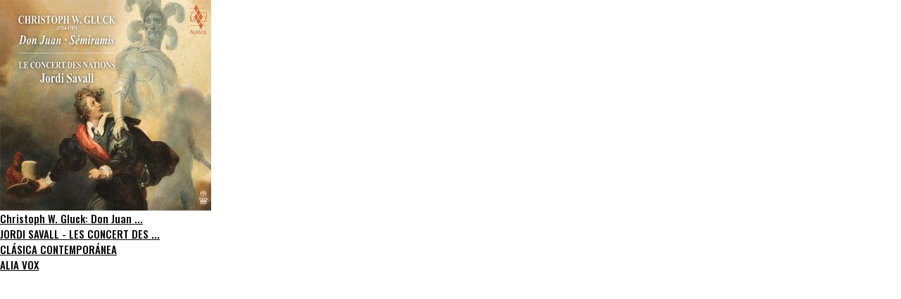

--- FILE ---
content_type: text/html; charset=UTF-8
request_url: https://discmedi.com/comparte.php?disco=13345&lang=es
body_size: 766
content:


<html>
<head>
	<title>Discmedi</title>
<meta property="og:url" content="https://discmedi.com/comparte.php?disco=13345&lang=es" />
<meta property="og:type" content="music" />
<meta property="og:title" content="Christoph W. Gluck: Don Juan / Sémiramis" />
<meta property="og:description" content="JORDI SAVALL - LES CONCERT DES NATIONS (CLÁSICA CONTEMPORÁNEA) ALIA VOX" />
<meta property="og:image"  content="https://discmedi.com/portadas/AVOSA9949.jpg" />
	
	<meta http-equiv="Content-Type" content="text/html; charset=utf-8" />
	<meta name="viewport" content="width=device-width, initial-scale=1.0">
	<link href="https://fonts.googleapis.com/css?family=Oswald:300,500,700&display=swap" rel="stylesheet">
	<link rel="stylesheet" href="https://use.fontawesome.com/releases/v5.12.1/css/all.css">
  	<link rel="stylesheet" href="https://use.fontawesome.com/releases/v5.12.1/css/v4-shims.css">
	<script src="https://ajax.googleapis.com/ajax/libs/jquery/3.4.1/jquery.min.js"></script>
	
	<!-- jQuery Modal -->
	<script src="https://cdnjs.cloudflare.com/ajax/libs/jquery-modal/0.9.1/jquery.modal.min.js"></script>
	<link rel="stylesheet" href="/css/jquery.modal.min.css" />
	<script src="/js/funciones_new.js?v=2"></script>
	<script src="/js/buscadoresCatalogo.js"></script>
	<link rel="stylesheet" href="/css/estilos_new.css?v=9">
	
</head>
	<div class="disco">
	<a href="https://discmedi.com/comparte.php?disco=13345&lang=es" >
		<div class="portada">
			<img src="https://discmedi.com/portadas/AVOSA9949.jpg?w=300&h=300&e=1" />
		</div>	
		<div class="titulo">Christoph W. Gluck: Don Juan ...</div>
		<div class="artista">JORDI SAVALL - LES CONCERT DES ...</div>
		<div class="genero">CLÁSICA CONTEMPORÁNEA</div>
		<div class="sello">ALIA VOX</div>
	</a>
</div>

--- FILE ---
content_type: application/javascript
request_url: https://discmedi.com/js/funciones_new.js?v=2
body_size: 471
content:
jQuery(document).ready(function($) {
	
	var Header = 0;
	$('#cesta_cab').click(function(event) {
		window.location.href = $(this).attr('rel');
	});

	$( window ).scroll(function() {
		var p = $( window ).scrollTop();
		var w = $( window ).width();
		
		 if( w >= 1066){
			if(p<5){
				
				$('#header').show();
				$('#menuPrincipal').css({position: 'relative'});
			}
			
			if(p>135){
				
				$('#header').hide();
				$('#menuPrincipal').css({position: 'fixed', top: '0'});
				
			}
		
		} 
		
	});

	
});

function buscar(stringBuscar,nombreTabla){
	var url = "/"+lang+"/buscar/";
	
	 
	var form = $('<form action="' + url + '" method="post">' +
	  '<input type="text" name="buscar" value="' + stringBuscar + '" />' +
	  '</form>');

	if (typeof nombreTabla !== 'undefined') {
		form.append('<input type="text" name="nombreTabla" value="' + nombreTabla + '" />');
		
	}

	$(form).submit();
}



--- FILE ---
content_type: application/javascript
request_url: https://discmedi.com/js/buscadoresCatalogo.js
body_size: 594
content:
jQuery(document).ready(function($) {

	var artistas = new Bloodhound({
	  datumTokenizer: Bloodhound.tokenizers.obj.whitespace('value'),
	  queryTokenizer: Bloodhound.tokenizers.whitespace,
	  remote: '/ajax/resultados.php?f=artistas&lang='+lang+'&b=%QUERY',
	  limit: 30
	});

	artistas.initialize();

	$('#buscadorArtistas .buscador').typeahead({
		hint: false,
		highlight: false,
		minLength: 3
	},
	{
		name: 'resultados',
		displayKey: 'value',
		source:artistas.ttAdapter()
	});

	$('#buscadorArtistas .buscador').bind('typeahead:selected', function(obj, datum, name) {
		// console.log(datum.value);
		buscar(datum.value);
	});

	$('#buscadorArtistas .tt-input').keydown(function(e) {
		if(e.which == 13 && $('.tt-suggestion').length == 0 ) {
			buscar($('#buscadorArtistas .tt-input').val() );
		}
	});

	$('#buscadorArtistas .botonMini').click(function(e) {
		if( $('#buscadorArtistas .tt-input').val() != "" ) {
			buscar($('#buscadorArtistas .tt-input').val(), 'artistas');
		}
	});

	var generos = new Bloodhound({
	  datumTokenizer: Bloodhound.tokenizers.obj.whitespace('value'),
	  queryTokenizer: Bloodhound.tokenizers.whitespace,
	  remote: '/ajax/resultados.php?f=generos',
	  limit: 20
	});

	generos.initialize();

	$('#buscadorGeneros .buscador').typeahead({
		hint: false,
		highlight: false,
		minLength: 3
	},
	{
		name: 'resultados',
		displayKey: 'value',
		source:generos.ttAdapter()
	});

	$('#buscadorGeneros .buscador').bind('typeahead:selected', function(obj, datum, name) {
		// console.log(datum.value);
		buscar(datum.value);
	});

	$('#buscadorGeneros .tt-input').keydown(function(e) {
		if(e.which == 13 && $('.tt-suggestion').length == 0 ) {
			buscar($('#buscadorGeneros .tt-input').val());
		}
	});

	$('#buscadorGeneros .botonMini').click(function(e) {
		if( $('#buscadorGeneros .tt-input').val() != "" ) {
			buscar($('#buscadorGeneros .tt-input').val());
		}
	});

	var discos = new Bloodhound({
	  datumTokenizer: Bloodhound.tokenizers.obj.whitespace('value'),
	  queryTokenizer: Bloodhound.tokenizers.whitespace,
	  remote: '/ajax/resultados.php?f=discos',
	  limit: 20
	});

	discos.initialize();

	$('#buscadorDiscos .buscador').typeahead({
		hint: false,
		highlight: false,
		minLength: 3
	},
	{
		name: 'resultados',
		displayKey: 'value',
		source:discos.ttAdapter()
	});

	$('#buscadorDiscos .buscador').bind('typeahead:selected', function(obj, datum, name) {
		// console.log(datum.value);
		buscar(datum.value);
	});

	$('#buscadorDiscos .tt-input').keydown(function(e) {
		if(e.which == 13 && $('.tt-suggestion').length == 0 ) {
			buscar($('#buscadorDiscos .tt-input').val());
		}
	});

	$('#buscadorDiscos .botonMini').click(function(e) {
		if( $('#buscadorDiscos .tt-input').val() != "" ) {
			buscar($('#buscadorDiscos .tt-input').val());
		}
	});
});